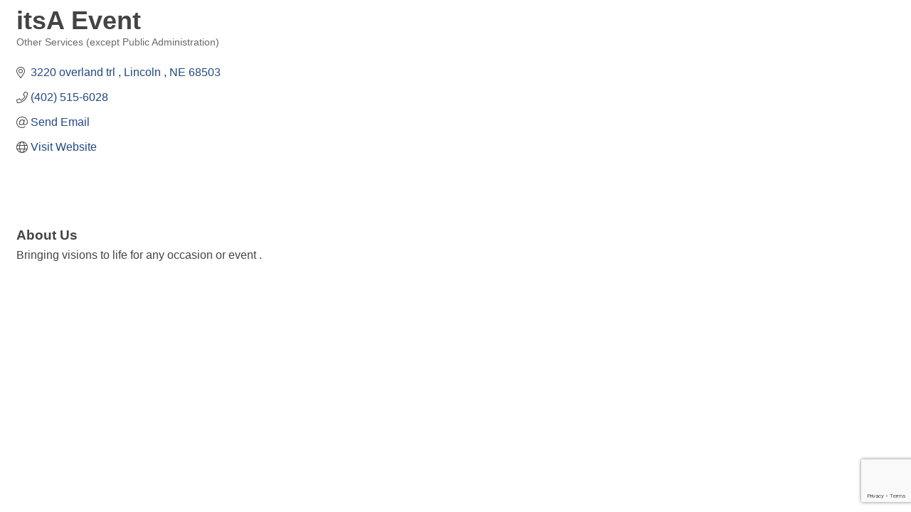

--- FILE ---
content_type: text/html; charset=utf-8
request_url: https://www.google.com/recaptcha/enterprise/anchor?ar=1&k=6LfI_T8rAAAAAMkWHrLP_GfSf3tLy9tKa839wcWa&co=aHR0cHM6Ly9tZW1iZXJzLmdud2JjLm9yZzo0NDM.&hl=en&v=N67nZn4AqZkNcbeMu4prBgzg&size=invisible&anchor-ms=20000&execute-ms=30000&cb=rwrizxwi0ict
body_size: 48668
content:
<!DOCTYPE HTML><html dir="ltr" lang="en"><head><meta http-equiv="Content-Type" content="text/html; charset=UTF-8">
<meta http-equiv="X-UA-Compatible" content="IE=edge">
<title>reCAPTCHA</title>
<style type="text/css">
/* cyrillic-ext */
@font-face {
  font-family: 'Roboto';
  font-style: normal;
  font-weight: 400;
  font-stretch: 100%;
  src: url(//fonts.gstatic.com/s/roboto/v48/KFO7CnqEu92Fr1ME7kSn66aGLdTylUAMa3GUBHMdazTgWw.woff2) format('woff2');
  unicode-range: U+0460-052F, U+1C80-1C8A, U+20B4, U+2DE0-2DFF, U+A640-A69F, U+FE2E-FE2F;
}
/* cyrillic */
@font-face {
  font-family: 'Roboto';
  font-style: normal;
  font-weight: 400;
  font-stretch: 100%;
  src: url(//fonts.gstatic.com/s/roboto/v48/KFO7CnqEu92Fr1ME7kSn66aGLdTylUAMa3iUBHMdazTgWw.woff2) format('woff2');
  unicode-range: U+0301, U+0400-045F, U+0490-0491, U+04B0-04B1, U+2116;
}
/* greek-ext */
@font-face {
  font-family: 'Roboto';
  font-style: normal;
  font-weight: 400;
  font-stretch: 100%;
  src: url(//fonts.gstatic.com/s/roboto/v48/KFO7CnqEu92Fr1ME7kSn66aGLdTylUAMa3CUBHMdazTgWw.woff2) format('woff2');
  unicode-range: U+1F00-1FFF;
}
/* greek */
@font-face {
  font-family: 'Roboto';
  font-style: normal;
  font-weight: 400;
  font-stretch: 100%;
  src: url(//fonts.gstatic.com/s/roboto/v48/KFO7CnqEu92Fr1ME7kSn66aGLdTylUAMa3-UBHMdazTgWw.woff2) format('woff2');
  unicode-range: U+0370-0377, U+037A-037F, U+0384-038A, U+038C, U+038E-03A1, U+03A3-03FF;
}
/* math */
@font-face {
  font-family: 'Roboto';
  font-style: normal;
  font-weight: 400;
  font-stretch: 100%;
  src: url(//fonts.gstatic.com/s/roboto/v48/KFO7CnqEu92Fr1ME7kSn66aGLdTylUAMawCUBHMdazTgWw.woff2) format('woff2');
  unicode-range: U+0302-0303, U+0305, U+0307-0308, U+0310, U+0312, U+0315, U+031A, U+0326-0327, U+032C, U+032F-0330, U+0332-0333, U+0338, U+033A, U+0346, U+034D, U+0391-03A1, U+03A3-03A9, U+03B1-03C9, U+03D1, U+03D5-03D6, U+03F0-03F1, U+03F4-03F5, U+2016-2017, U+2034-2038, U+203C, U+2040, U+2043, U+2047, U+2050, U+2057, U+205F, U+2070-2071, U+2074-208E, U+2090-209C, U+20D0-20DC, U+20E1, U+20E5-20EF, U+2100-2112, U+2114-2115, U+2117-2121, U+2123-214F, U+2190, U+2192, U+2194-21AE, U+21B0-21E5, U+21F1-21F2, U+21F4-2211, U+2213-2214, U+2216-22FF, U+2308-230B, U+2310, U+2319, U+231C-2321, U+2336-237A, U+237C, U+2395, U+239B-23B7, U+23D0, U+23DC-23E1, U+2474-2475, U+25AF, U+25B3, U+25B7, U+25BD, U+25C1, U+25CA, U+25CC, U+25FB, U+266D-266F, U+27C0-27FF, U+2900-2AFF, U+2B0E-2B11, U+2B30-2B4C, U+2BFE, U+3030, U+FF5B, U+FF5D, U+1D400-1D7FF, U+1EE00-1EEFF;
}
/* symbols */
@font-face {
  font-family: 'Roboto';
  font-style: normal;
  font-weight: 400;
  font-stretch: 100%;
  src: url(//fonts.gstatic.com/s/roboto/v48/KFO7CnqEu92Fr1ME7kSn66aGLdTylUAMaxKUBHMdazTgWw.woff2) format('woff2');
  unicode-range: U+0001-000C, U+000E-001F, U+007F-009F, U+20DD-20E0, U+20E2-20E4, U+2150-218F, U+2190, U+2192, U+2194-2199, U+21AF, U+21E6-21F0, U+21F3, U+2218-2219, U+2299, U+22C4-22C6, U+2300-243F, U+2440-244A, U+2460-24FF, U+25A0-27BF, U+2800-28FF, U+2921-2922, U+2981, U+29BF, U+29EB, U+2B00-2BFF, U+4DC0-4DFF, U+FFF9-FFFB, U+10140-1018E, U+10190-1019C, U+101A0, U+101D0-101FD, U+102E0-102FB, U+10E60-10E7E, U+1D2C0-1D2D3, U+1D2E0-1D37F, U+1F000-1F0FF, U+1F100-1F1AD, U+1F1E6-1F1FF, U+1F30D-1F30F, U+1F315, U+1F31C, U+1F31E, U+1F320-1F32C, U+1F336, U+1F378, U+1F37D, U+1F382, U+1F393-1F39F, U+1F3A7-1F3A8, U+1F3AC-1F3AF, U+1F3C2, U+1F3C4-1F3C6, U+1F3CA-1F3CE, U+1F3D4-1F3E0, U+1F3ED, U+1F3F1-1F3F3, U+1F3F5-1F3F7, U+1F408, U+1F415, U+1F41F, U+1F426, U+1F43F, U+1F441-1F442, U+1F444, U+1F446-1F449, U+1F44C-1F44E, U+1F453, U+1F46A, U+1F47D, U+1F4A3, U+1F4B0, U+1F4B3, U+1F4B9, U+1F4BB, U+1F4BF, U+1F4C8-1F4CB, U+1F4D6, U+1F4DA, U+1F4DF, U+1F4E3-1F4E6, U+1F4EA-1F4ED, U+1F4F7, U+1F4F9-1F4FB, U+1F4FD-1F4FE, U+1F503, U+1F507-1F50B, U+1F50D, U+1F512-1F513, U+1F53E-1F54A, U+1F54F-1F5FA, U+1F610, U+1F650-1F67F, U+1F687, U+1F68D, U+1F691, U+1F694, U+1F698, U+1F6AD, U+1F6B2, U+1F6B9-1F6BA, U+1F6BC, U+1F6C6-1F6CF, U+1F6D3-1F6D7, U+1F6E0-1F6EA, U+1F6F0-1F6F3, U+1F6F7-1F6FC, U+1F700-1F7FF, U+1F800-1F80B, U+1F810-1F847, U+1F850-1F859, U+1F860-1F887, U+1F890-1F8AD, U+1F8B0-1F8BB, U+1F8C0-1F8C1, U+1F900-1F90B, U+1F93B, U+1F946, U+1F984, U+1F996, U+1F9E9, U+1FA00-1FA6F, U+1FA70-1FA7C, U+1FA80-1FA89, U+1FA8F-1FAC6, U+1FACE-1FADC, U+1FADF-1FAE9, U+1FAF0-1FAF8, U+1FB00-1FBFF;
}
/* vietnamese */
@font-face {
  font-family: 'Roboto';
  font-style: normal;
  font-weight: 400;
  font-stretch: 100%;
  src: url(//fonts.gstatic.com/s/roboto/v48/KFO7CnqEu92Fr1ME7kSn66aGLdTylUAMa3OUBHMdazTgWw.woff2) format('woff2');
  unicode-range: U+0102-0103, U+0110-0111, U+0128-0129, U+0168-0169, U+01A0-01A1, U+01AF-01B0, U+0300-0301, U+0303-0304, U+0308-0309, U+0323, U+0329, U+1EA0-1EF9, U+20AB;
}
/* latin-ext */
@font-face {
  font-family: 'Roboto';
  font-style: normal;
  font-weight: 400;
  font-stretch: 100%;
  src: url(//fonts.gstatic.com/s/roboto/v48/KFO7CnqEu92Fr1ME7kSn66aGLdTylUAMa3KUBHMdazTgWw.woff2) format('woff2');
  unicode-range: U+0100-02BA, U+02BD-02C5, U+02C7-02CC, U+02CE-02D7, U+02DD-02FF, U+0304, U+0308, U+0329, U+1D00-1DBF, U+1E00-1E9F, U+1EF2-1EFF, U+2020, U+20A0-20AB, U+20AD-20C0, U+2113, U+2C60-2C7F, U+A720-A7FF;
}
/* latin */
@font-face {
  font-family: 'Roboto';
  font-style: normal;
  font-weight: 400;
  font-stretch: 100%;
  src: url(//fonts.gstatic.com/s/roboto/v48/KFO7CnqEu92Fr1ME7kSn66aGLdTylUAMa3yUBHMdazQ.woff2) format('woff2');
  unicode-range: U+0000-00FF, U+0131, U+0152-0153, U+02BB-02BC, U+02C6, U+02DA, U+02DC, U+0304, U+0308, U+0329, U+2000-206F, U+20AC, U+2122, U+2191, U+2193, U+2212, U+2215, U+FEFF, U+FFFD;
}
/* cyrillic-ext */
@font-face {
  font-family: 'Roboto';
  font-style: normal;
  font-weight: 500;
  font-stretch: 100%;
  src: url(//fonts.gstatic.com/s/roboto/v48/KFO7CnqEu92Fr1ME7kSn66aGLdTylUAMa3GUBHMdazTgWw.woff2) format('woff2');
  unicode-range: U+0460-052F, U+1C80-1C8A, U+20B4, U+2DE0-2DFF, U+A640-A69F, U+FE2E-FE2F;
}
/* cyrillic */
@font-face {
  font-family: 'Roboto';
  font-style: normal;
  font-weight: 500;
  font-stretch: 100%;
  src: url(//fonts.gstatic.com/s/roboto/v48/KFO7CnqEu92Fr1ME7kSn66aGLdTylUAMa3iUBHMdazTgWw.woff2) format('woff2');
  unicode-range: U+0301, U+0400-045F, U+0490-0491, U+04B0-04B1, U+2116;
}
/* greek-ext */
@font-face {
  font-family: 'Roboto';
  font-style: normal;
  font-weight: 500;
  font-stretch: 100%;
  src: url(//fonts.gstatic.com/s/roboto/v48/KFO7CnqEu92Fr1ME7kSn66aGLdTylUAMa3CUBHMdazTgWw.woff2) format('woff2');
  unicode-range: U+1F00-1FFF;
}
/* greek */
@font-face {
  font-family: 'Roboto';
  font-style: normal;
  font-weight: 500;
  font-stretch: 100%;
  src: url(//fonts.gstatic.com/s/roboto/v48/KFO7CnqEu92Fr1ME7kSn66aGLdTylUAMa3-UBHMdazTgWw.woff2) format('woff2');
  unicode-range: U+0370-0377, U+037A-037F, U+0384-038A, U+038C, U+038E-03A1, U+03A3-03FF;
}
/* math */
@font-face {
  font-family: 'Roboto';
  font-style: normal;
  font-weight: 500;
  font-stretch: 100%;
  src: url(//fonts.gstatic.com/s/roboto/v48/KFO7CnqEu92Fr1ME7kSn66aGLdTylUAMawCUBHMdazTgWw.woff2) format('woff2');
  unicode-range: U+0302-0303, U+0305, U+0307-0308, U+0310, U+0312, U+0315, U+031A, U+0326-0327, U+032C, U+032F-0330, U+0332-0333, U+0338, U+033A, U+0346, U+034D, U+0391-03A1, U+03A3-03A9, U+03B1-03C9, U+03D1, U+03D5-03D6, U+03F0-03F1, U+03F4-03F5, U+2016-2017, U+2034-2038, U+203C, U+2040, U+2043, U+2047, U+2050, U+2057, U+205F, U+2070-2071, U+2074-208E, U+2090-209C, U+20D0-20DC, U+20E1, U+20E5-20EF, U+2100-2112, U+2114-2115, U+2117-2121, U+2123-214F, U+2190, U+2192, U+2194-21AE, U+21B0-21E5, U+21F1-21F2, U+21F4-2211, U+2213-2214, U+2216-22FF, U+2308-230B, U+2310, U+2319, U+231C-2321, U+2336-237A, U+237C, U+2395, U+239B-23B7, U+23D0, U+23DC-23E1, U+2474-2475, U+25AF, U+25B3, U+25B7, U+25BD, U+25C1, U+25CA, U+25CC, U+25FB, U+266D-266F, U+27C0-27FF, U+2900-2AFF, U+2B0E-2B11, U+2B30-2B4C, U+2BFE, U+3030, U+FF5B, U+FF5D, U+1D400-1D7FF, U+1EE00-1EEFF;
}
/* symbols */
@font-face {
  font-family: 'Roboto';
  font-style: normal;
  font-weight: 500;
  font-stretch: 100%;
  src: url(//fonts.gstatic.com/s/roboto/v48/KFO7CnqEu92Fr1ME7kSn66aGLdTylUAMaxKUBHMdazTgWw.woff2) format('woff2');
  unicode-range: U+0001-000C, U+000E-001F, U+007F-009F, U+20DD-20E0, U+20E2-20E4, U+2150-218F, U+2190, U+2192, U+2194-2199, U+21AF, U+21E6-21F0, U+21F3, U+2218-2219, U+2299, U+22C4-22C6, U+2300-243F, U+2440-244A, U+2460-24FF, U+25A0-27BF, U+2800-28FF, U+2921-2922, U+2981, U+29BF, U+29EB, U+2B00-2BFF, U+4DC0-4DFF, U+FFF9-FFFB, U+10140-1018E, U+10190-1019C, U+101A0, U+101D0-101FD, U+102E0-102FB, U+10E60-10E7E, U+1D2C0-1D2D3, U+1D2E0-1D37F, U+1F000-1F0FF, U+1F100-1F1AD, U+1F1E6-1F1FF, U+1F30D-1F30F, U+1F315, U+1F31C, U+1F31E, U+1F320-1F32C, U+1F336, U+1F378, U+1F37D, U+1F382, U+1F393-1F39F, U+1F3A7-1F3A8, U+1F3AC-1F3AF, U+1F3C2, U+1F3C4-1F3C6, U+1F3CA-1F3CE, U+1F3D4-1F3E0, U+1F3ED, U+1F3F1-1F3F3, U+1F3F5-1F3F7, U+1F408, U+1F415, U+1F41F, U+1F426, U+1F43F, U+1F441-1F442, U+1F444, U+1F446-1F449, U+1F44C-1F44E, U+1F453, U+1F46A, U+1F47D, U+1F4A3, U+1F4B0, U+1F4B3, U+1F4B9, U+1F4BB, U+1F4BF, U+1F4C8-1F4CB, U+1F4D6, U+1F4DA, U+1F4DF, U+1F4E3-1F4E6, U+1F4EA-1F4ED, U+1F4F7, U+1F4F9-1F4FB, U+1F4FD-1F4FE, U+1F503, U+1F507-1F50B, U+1F50D, U+1F512-1F513, U+1F53E-1F54A, U+1F54F-1F5FA, U+1F610, U+1F650-1F67F, U+1F687, U+1F68D, U+1F691, U+1F694, U+1F698, U+1F6AD, U+1F6B2, U+1F6B9-1F6BA, U+1F6BC, U+1F6C6-1F6CF, U+1F6D3-1F6D7, U+1F6E0-1F6EA, U+1F6F0-1F6F3, U+1F6F7-1F6FC, U+1F700-1F7FF, U+1F800-1F80B, U+1F810-1F847, U+1F850-1F859, U+1F860-1F887, U+1F890-1F8AD, U+1F8B0-1F8BB, U+1F8C0-1F8C1, U+1F900-1F90B, U+1F93B, U+1F946, U+1F984, U+1F996, U+1F9E9, U+1FA00-1FA6F, U+1FA70-1FA7C, U+1FA80-1FA89, U+1FA8F-1FAC6, U+1FACE-1FADC, U+1FADF-1FAE9, U+1FAF0-1FAF8, U+1FB00-1FBFF;
}
/* vietnamese */
@font-face {
  font-family: 'Roboto';
  font-style: normal;
  font-weight: 500;
  font-stretch: 100%;
  src: url(//fonts.gstatic.com/s/roboto/v48/KFO7CnqEu92Fr1ME7kSn66aGLdTylUAMa3OUBHMdazTgWw.woff2) format('woff2');
  unicode-range: U+0102-0103, U+0110-0111, U+0128-0129, U+0168-0169, U+01A0-01A1, U+01AF-01B0, U+0300-0301, U+0303-0304, U+0308-0309, U+0323, U+0329, U+1EA0-1EF9, U+20AB;
}
/* latin-ext */
@font-face {
  font-family: 'Roboto';
  font-style: normal;
  font-weight: 500;
  font-stretch: 100%;
  src: url(//fonts.gstatic.com/s/roboto/v48/KFO7CnqEu92Fr1ME7kSn66aGLdTylUAMa3KUBHMdazTgWw.woff2) format('woff2');
  unicode-range: U+0100-02BA, U+02BD-02C5, U+02C7-02CC, U+02CE-02D7, U+02DD-02FF, U+0304, U+0308, U+0329, U+1D00-1DBF, U+1E00-1E9F, U+1EF2-1EFF, U+2020, U+20A0-20AB, U+20AD-20C0, U+2113, U+2C60-2C7F, U+A720-A7FF;
}
/* latin */
@font-face {
  font-family: 'Roboto';
  font-style: normal;
  font-weight: 500;
  font-stretch: 100%;
  src: url(//fonts.gstatic.com/s/roboto/v48/KFO7CnqEu92Fr1ME7kSn66aGLdTylUAMa3yUBHMdazQ.woff2) format('woff2');
  unicode-range: U+0000-00FF, U+0131, U+0152-0153, U+02BB-02BC, U+02C6, U+02DA, U+02DC, U+0304, U+0308, U+0329, U+2000-206F, U+20AC, U+2122, U+2191, U+2193, U+2212, U+2215, U+FEFF, U+FFFD;
}
/* cyrillic-ext */
@font-face {
  font-family: 'Roboto';
  font-style: normal;
  font-weight: 900;
  font-stretch: 100%;
  src: url(//fonts.gstatic.com/s/roboto/v48/KFO7CnqEu92Fr1ME7kSn66aGLdTylUAMa3GUBHMdazTgWw.woff2) format('woff2');
  unicode-range: U+0460-052F, U+1C80-1C8A, U+20B4, U+2DE0-2DFF, U+A640-A69F, U+FE2E-FE2F;
}
/* cyrillic */
@font-face {
  font-family: 'Roboto';
  font-style: normal;
  font-weight: 900;
  font-stretch: 100%;
  src: url(//fonts.gstatic.com/s/roboto/v48/KFO7CnqEu92Fr1ME7kSn66aGLdTylUAMa3iUBHMdazTgWw.woff2) format('woff2');
  unicode-range: U+0301, U+0400-045F, U+0490-0491, U+04B0-04B1, U+2116;
}
/* greek-ext */
@font-face {
  font-family: 'Roboto';
  font-style: normal;
  font-weight: 900;
  font-stretch: 100%;
  src: url(//fonts.gstatic.com/s/roboto/v48/KFO7CnqEu92Fr1ME7kSn66aGLdTylUAMa3CUBHMdazTgWw.woff2) format('woff2');
  unicode-range: U+1F00-1FFF;
}
/* greek */
@font-face {
  font-family: 'Roboto';
  font-style: normal;
  font-weight: 900;
  font-stretch: 100%;
  src: url(//fonts.gstatic.com/s/roboto/v48/KFO7CnqEu92Fr1ME7kSn66aGLdTylUAMa3-UBHMdazTgWw.woff2) format('woff2');
  unicode-range: U+0370-0377, U+037A-037F, U+0384-038A, U+038C, U+038E-03A1, U+03A3-03FF;
}
/* math */
@font-face {
  font-family: 'Roboto';
  font-style: normal;
  font-weight: 900;
  font-stretch: 100%;
  src: url(//fonts.gstatic.com/s/roboto/v48/KFO7CnqEu92Fr1ME7kSn66aGLdTylUAMawCUBHMdazTgWw.woff2) format('woff2');
  unicode-range: U+0302-0303, U+0305, U+0307-0308, U+0310, U+0312, U+0315, U+031A, U+0326-0327, U+032C, U+032F-0330, U+0332-0333, U+0338, U+033A, U+0346, U+034D, U+0391-03A1, U+03A3-03A9, U+03B1-03C9, U+03D1, U+03D5-03D6, U+03F0-03F1, U+03F4-03F5, U+2016-2017, U+2034-2038, U+203C, U+2040, U+2043, U+2047, U+2050, U+2057, U+205F, U+2070-2071, U+2074-208E, U+2090-209C, U+20D0-20DC, U+20E1, U+20E5-20EF, U+2100-2112, U+2114-2115, U+2117-2121, U+2123-214F, U+2190, U+2192, U+2194-21AE, U+21B0-21E5, U+21F1-21F2, U+21F4-2211, U+2213-2214, U+2216-22FF, U+2308-230B, U+2310, U+2319, U+231C-2321, U+2336-237A, U+237C, U+2395, U+239B-23B7, U+23D0, U+23DC-23E1, U+2474-2475, U+25AF, U+25B3, U+25B7, U+25BD, U+25C1, U+25CA, U+25CC, U+25FB, U+266D-266F, U+27C0-27FF, U+2900-2AFF, U+2B0E-2B11, U+2B30-2B4C, U+2BFE, U+3030, U+FF5B, U+FF5D, U+1D400-1D7FF, U+1EE00-1EEFF;
}
/* symbols */
@font-face {
  font-family: 'Roboto';
  font-style: normal;
  font-weight: 900;
  font-stretch: 100%;
  src: url(//fonts.gstatic.com/s/roboto/v48/KFO7CnqEu92Fr1ME7kSn66aGLdTylUAMaxKUBHMdazTgWw.woff2) format('woff2');
  unicode-range: U+0001-000C, U+000E-001F, U+007F-009F, U+20DD-20E0, U+20E2-20E4, U+2150-218F, U+2190, U+2192, U+2194-2199, U+21AF, U+21E6-21F0, U+21F3, U+2218-2219, U+2299, U+22C4-22C6, U+2300-243F, U+2440-244A, U+2460-24FF, U+25A0-27BF, U+2800-28FF, U+2921-2922, U+2981, U+29BF, U+29EB, U+2B00-2BFF, U+4DC0-4DFF, U+FFF9-FFFB, U+10140-1018E, U+10190-1019C, U+101A0, U+101D0-101FD, U+102E0-102FB, U+10E60-10E7E, U+1D2C0-1D2D3, U+1D2E0-1D37F, U+1F000-1F0FF, U+1F100-1F1AD, U+1F1E6-1F1FF, U+1F30D-1F30F, U+1F315, U+1F31C, U+1F31E, U+1F320-1F32C, U+1F336, U+1F378, U+1F37D, U+1F382, U+1F393-1F39F, U+1F3A7-1F3A8, U+1F3AC-1F3AF, U+1F3C2, U+1F3C4-1F3C6, U+1F3CA-1F3CE, U+1F3D4-1F3E0, U+1F3ED, U+1F3F1-1F3F3, U+1F3F5-1F3F7, U+1F408, U+1F415, U+1F41F, U+1F426, U+1F43F, U+1F441-1F442, U+1F444, U+1F446-1F449, U+1F44C-1F44E, U+1F453, U+1F46A, U+1F47D, U+1F4A3, U+1F4B0, U+1F4B3, U+1F4B9, U+1F4BB, U+1F4BF, U+1F4C8-1F4CB, U+1F4D6, U+1F4DA, U+1F4DF, U+1F4E3-1F4E6, U+1F4EA-1F4ED, U+1F4F7, U+1F4F9-1F4FB, U+1F4FD-1F4FE, U+1F503, U+1F507-1F50B, U+1F50D, U+1F512-1F513, U+1F53E-1F54A, U+1F54F-1F5FA, U+1F610, U+1F650-1F67F, U+1F687, U+1F68D, U+1F691, U+1F694, U+1F698, U+1F6AD, U+1F6B2, U+1F6B9-1F6BA, U+1F6BC, U+1F6C6-1F6CF, U+1F6D3-1F6D7, U+1F6E0-1F6EA, U+1F6F0-1F6F3, U+1F6F7-1F6FC, U+1F700-1F7FF, U+1F800-1F80B, U+1F810-1F847, U+1F850-1F859, U+1F860-1F887, U+1F890-1F8AD, U+1F8B0-1F8BB, U+1F8C0-1F8C1, U+1F900-1F90B, U+1F93B, U+1F946, U+1F984, U+1F996, U+1F9E9, U+1FA00-1FA6F, U+1FA70-1FA7C, U+1FA80-1FA89, U+1FA8F-1FAC6, U+1FACE-1FADC, U+1FADF-1FAE9, U+1FAF0-1FAF8, U+1FB00-1FBFF;
}
/* vietnamese */
@font-face {
  font-family: 'Roboto';
  font-style: normal;
  font-weight: 900;
  font-stretch: 100%;
  src: url(//fonts.gstatic.com/s/roboto/v48/KFO7CnqEu92Fr1ME7kSn66aGLdTylUAMa3OUBHMdazTgWw.woff2) format('woff2');
  unicode-range: U+0102-0103, U+0110-0111, U+0128-0129, U+0168-0169, U+01A0-01A1, U+01AF-01B0, U+0300-0301, U+0303-0304, U+0308-0309, U+0323, U+0329, U+1EA0-1EF9, U+20AB;
}
/* latin-ext */
@font-face {
  font-family: 'Roboto';
  font-style: normal;
  font-weight: 900;
  font-stretch: 100%;
  src: url(//fonts.gstatic.com/s/roboto/v48/KFO7CnqEu92Fr1ME7kSn66aGLdTylUAMa3KUBHMdazTgWw.woff2) format('woff2');
  unicode-range: U+0100-02BA, U+02BD-02C5, U+02C7-02CC, U+02CE-02D7, U+02DD-02FF, U+0304, U+0308, U+0329, U+1D00-1DBF, U+1E00-1E9F, U+1EF2-1EFF, U+2020, U+20A0-20AB, U+20AD-20C0, U+2113, U+2C60-2C7F, U+A720-A7FF;
}
/* latin */
@font-face {
  font-family: 'Roboto';
  font-style: normal;
  font-weight: 900;
  font-stretch: 100%;
  src: url(//fonts.gstatic.com/s/roboto/v48/KFO7CnqEu92Fr1ME7kSn66aGLdTylUAMa3yUBHMdazQ.woff2) format('woff2');
  unicode-range: U+0000-00FF, U+0131, U+0152-0153, U+02BB-02BC, U+02C6, U+02DA, U+02DC, U+0304, U+0308, U+0329, U+2000-206F, U+20AC, U+2122, U+2191, U+2193, U+2212, U+2215, U+FEFF, U+FFFD;
}

</style>
<link rel="stylesheet" type="text/css" href="https://www.gstatic.com/recaptcha/releases/N67nZn4AqZkNcbeMu4prBgzg/styles__ltr.css">
<script nonce="s9k6fcnCDPcioY8SFoSMSg" type="text/javascript">window['__recaptcha_api'] = 'https://www.google.com/recaptcha/enterprise/';</script>
<script type="text/javascript" src="https://www.gstatic.com/recaptcha/releases/N67nZn4AqZkNcbeMu4prBgzg/recaptcha__en.js" nonce="s9k6fcnCDPcioY8SFoSMSg">
      
    </script></head>
<body><div id="rc-anchor-alert" class="rc-anchor-alert"></div>
<input type="hidden" id="recaptcha-token" value="[base64]">
<script type="text/javascript" nonce="s9k6fcnCDPcioY8SFoSMSg">
      recaptcha.anchor.Main.init("[\x22ainput\x22,[\x22bgdata\x22,\x22\x22,\[base64]/[base64]/[base64]/[base64]/[base64]/UltsKytdPUU6KEU8MjA0OD9SW2wrK109RT4+NnwxOTI6KChFJjY0NTEyKT09NTUyOTYmJk0rMTxjLmxlbmd0aCYmKGMuY2hhckNvZGVBdChNKzEpJjY0NTEyKT09NTYzMjA/[base64]/[base64]/[base64]/[base64]/[base64]/[base64]/[base64]\x22,\[base64]\\u003d\x22,\x22wrbCpht2w4jCihnCnBlIw7TDliEHCsOYw6zCkTrDkhh4wqYvw5vCnsKKw5ZNE2N8GsK3HMKpDsOowqNWw6nCkMKvw5E/Jh8TMcKBGgY3EmA8wrzDhSjCujFxcxADw4zCnzZUw5fCj3lgw47DgCnDksKdP8KwO0ALwqzCtcKHwqDDgMOew4jDvsOiwpDDpMKfwpTDs3LDlmM/w6RywprDhUfDvMK8MFc3QTEBw6QBAHZ9woM8CsO1NkFGSyLCocK1w77DsMK9wqV2w6ZawpJlcHrDsWbCvsKkQiJvwo5DQcOITcKSwrI3VcKPwpQgw6JsH0kCw689w58BQsOGIWvCoy3CggBFw7zDh8Knwo3CnMKpw6zDuBnCu1jDs8KdbsK2w7/ChsKCOcKuw7LCmStrwrUZOcK1w48AwrpXwpTCpMKBMMK0wrJSwq4bSCfDrsOpwpbDqjYewp7Dp8KrDsOYwrI9wpnDlE3Do8K0w5LCmcKxMRLDgibDiMO3w5QqwrbDssKuwopQw5E7NmHDqE/[base64]/[base64]/woDDncO4wrjCoMKULwjDilzDrsOTNsOIw7hsemE6YT/DpVpxwpXDlWpwf8OXwozCicOgUDsRwp8cwp/DtR/[base64]/w6JsX8KOIwDCiMOUB8KtwoPDo8OQwqgCbX/CkG3Diislwrwdw6LChcKYX13Ds8OWG1XDkMOkRMK4VxnCqhlrw7RLwq7CrAMECcOYPQkwwpUhUMKcwp3Ds0PCjkzDlwrCmsOCwrDDp8KBVcO5W18Mw6F2ZkJVTMOjbnHCisKbBsKXw54BFx/DrGYOaWXDssKzw4AhTMK+ZQhnw4QCwqEgwpZ1w7LCtX7Ck8K/JxwVQcOyfMOaXcKcSWZZwrjDr14Aw6AGAjzCp8ORwo0PbX1Zw6EKwqjCoMKKfMKvLCEITUvCh8OERcOeVMOvW1sgK2jDhcK1c8Ofw5jCgQ3CilZRVV/DnBlKQFw+w6vDo2fDtSPDhnPCv8OIwqnDu8ORHsObDcOYwo86UW5POMKuw6TCl8KCeMOjAXlSE8O7w6tsw6PDqkduwrnDrsOYw6pxwr4uw6/Chh7DtHTDp27ChsKXcMKlVzllwonDs1bDkhQRUxTCnA7Cg8OawozDlcKMX25qwqjDlsK0fBXDisOtw7Vjw6d6TcKRGcKDDsKAwrN8ecOmw7wrw5fDqURTFjxxKcOcw658HMO/[base64]/Dlm0PIi9/[base64]/CpsOmLFtxUR/Cg8KbwrExJ3EFXA3DqcOUwr3Dm8O0wobCjFPCocOUw63CtEgmw5vDtMOMwqDCgsKhe1bDgMKfwqBvw5g9wp/[base64]/CiyPDnMOPw7bCrBIzV0vCjW/[base64]/CgsOXCWHDtRAdw4PCrsOmw5xHw7x4w6hlMMKIwr5tw5PDoV/[base64]/wpTDmMOSwqbCosKCw5fDiAZEwp7DsydvGn3Cv8Ouw6hjGQclUG/Ciy3Dp2R/w5cnwojClSwLwqLCgQvDmUDCjsK9QgfDjWbDhDYedA3Ds8KxREoWw4bDvUvDjxbDiFBPw7/DrMObw77ChRkkwrYlacKVC8OXw5/Dm8K0d8KiFMO6woXDisKXE8OIGcONC8Oiwo3CvcKvw6Ahw5DDigcgwr08wpwWwrkVw4vChEvDr1vDlcKXwoTCuH5IwrfDrsOVZnVlwozCpDnCkRjCgFbDkE0XwpQxw7UGw5AwHD9KQVh+LcO8CcKAwowEw47DsHAybGY4w7vCvMKlPMOgWFYnwp/DssKBw63DvcOzwp8aw5/[base64]/[base64]/KVBgV8OjfMKDwqrDpsKTAMObWil3Lg4+wo7CqUjCrcOkwp/CtcOSS8KHUw/DhEJSw6HCvcOBwprCncOzBynDgUE/[base64]/Ci1YoAsO8wpTDlMOYHsODw5PCtUTDpUgUU8KvaiB0W8KXcsK7wos8w5Awwr3CucKkw7/CuWUyw5rCvGRhTcK4wpk4DcO/AkMuWMO+w5/DlsK0w43CklTCpcKdwq3DknXDo3TDjhHDjsK6PhXDojLCkz/DrxN6wpZHwqltwobDuhY1woLCtVd/w7vDvRTCp2/CuCTDocKGw4puwrvDtcKNMzrCmFjDpyN/CnrDhsOfwpPCv8O8AMKcw7Y9wrjDujA0w4bDpHlTQcOVwprDm8KXBsKlw4EpwrzDq8K8dcKfwpDDvznDgsOSYiVMUVZWw6bChEbCv8Ovwp1ew7vCpsKZwofCuMKww7ILKnktw4k4wq9fHh4sWsOxNWzCuUoKUMOCwo4vw4ZtwpbCgRjCuMKWLn/DvMOQwqZ6w7Z3MMKywq/[base64]/w5sMUMKrU07Cl8Kww7DDtQbDmcOiZsKSwotbeEY1CwgrLjB6w6XCi8K+ZwlNw7/DoG0GwoZNFcKNw6jDmsOdw6nDqVZBWWAcKRRJT3l2w4HDkiYSFMKLw4Yuw6fDpAgiCcOUDcKNTsKawqzCiMO8WWNRfQfDnG8SFMOLQVPDliUVwpjDpMODRsKaw63DrC/ClMKHwrNAwoJjS8KQw5TCg8ODw6Jww4DDvsObwoHDtxLCnRrCqDfCpMKQw5bDlkTClsO0woTDmMKbF0E+w4hpw7pdTcOebgDDocKlYSbDrMONdGXCt0DCu8OsCsOhO1JWw4XDqXQ0w61dwo8GwpDDqyfDksKwScKSw5c5cjA/c8ONY8KFJXbCtlBpw6sGRFt3w5TClcKJe0LCglLCvcKCI03DpcObRD5QMsK0w5/[base64]/ClhHDrsKhw49pXsKAwrQuESwCwqIZLMKDA8OSw5ZMQcK6bmkJwo3Cp8ObwqFew5HCnMK/JHHCrHXCvGcKAMKxw6c0wqDCrlk6REYCOyAAwqYDKm1fL8K7EwkAHl3Cr8KrI8KiwpvDlMOAw6jCjgY+F8K+wpjDuTFbIsOyw7dDESTCnisnYmMVwqrDjsOlw5PCglXCrAseOsKcAQ8DwobDjQdtwpLCp0PCi21ew43CpnIbXCLDvzw1wqvCkXnDjMK/[base64]/[base64]/fMOtZXskw6bDqUjCkVg8UsKOP8KMaBPDimnDs8Oaw5PDnMK8w4sIGXDCljRTwpxsdhAICcKURGBvF3PDiAlgW2FZSDpFeE8YHznDqDgDAMOww6gLw6/CqsKtBMOXw5Imw4t5WlPClsOnwrlMRTXCuSxHwrnDrMKdJ8OUwpZTKMKswo7DssOOw7rDnBbCtsKtw6p9ZBnDqcKvSsK3WMK5bxhhAjF0XyrCusKXw4bCpjDDjsOwwr9xdcK+wppsMsKmDcOtM8KgO3zDjxzDlMKeLGXDv8KrPGg3V8KSLzBreMOqOQ/DvcK0w6E8w7jCpMKTwrkewpwiw57DpF7Dh1zCjsOZHMKkBEzCgMKWLxjChcK5LcKew7Mvw4A5bHIkwrwRFDXCg8O4w77Du0ZbwoJSccKeE8KNKMKCwrc9ERZRw6fDl8KQIcK2w6bDq8O/Q0gUS8OTw6XDo8K5w5rCtsKAC2bCp8OZwqzCrWDDnQfDuw4HfxXDm8OowqAmGMKdw5ZZNsO1aMOnw4EYZmXCqRTCtHLCkkHCj8OkBy/DuiAow5fDgALCosOxLW5Bw4rClsK5w70Bw4lUDzBXeBh9AMKdw6FOw5s9w5jDnB9iw5ctw5U4w5sLwpHDl8OiBcOjEy92JMKIw4VzCsOEwrbChMKKw4cBMsO6w4EvDER9DMO5QBrDtcK7wqpzwodBw7LDpsK0BsKIMAbDvsOdwo1/[base64]/Djj0qw6IBGFXCqXFsMsKfw4lDw6HCvsOmWsO4NQnDvmk6wpXCqMKBcFNewp7Ck3Q2wpfCt3LDk8ONw51TCcOSwpNeXcKxJ0zDvm5IwotCwqYNwoXCrGnCj8KrFwjDjjTCgyjDoAXCukxbwrowf1fCpmLCoQkEDMKKw6XDlMKFEh/[base64]/Dr8OJw6Y3w5LCusOsMi/[base64]/[base64]/wrgww5vDiHnDhnlefnLCjlUXw5vDpGPDoMOZbHjCuWRdwpQmNlrCvsKjw7FIw4LCuS8pGCM2woQuVcOuRCDCmcOmw6AxccKdG8Kxw7QBwrFOwopAw67CjsKcUCHDuAXCvsOuLsKhw68LwrXCo8OVw6/DvhvClUbDjzowM8Kkwqs7woIIw4pSZsOzUsOHwpfDqcOfZwjCml/ChcK6w7nDrGvDssKjwo5jw7ZZwoMcw5hVScOwAGDCjMOUOH9bNsOmw7B2egAcwp4lw7HDpFVBKMOjwoZ7woR0c8OlBsK5wovDmMOibV7CuSzCmVnDmMOnc8KlwrgTHA7CtQDDpsO7wrTCpsKDw4jDqWnCiMOqwqjDlcOlwoTCnsOKPMKLVWArOD3CgMOBw6/[base64]/Du0gzwrvDkAXCicOgPwdJdAjDvVzCpGoHB21mw4XCmMKVwrvDhcKHM8OYNDQ3w4Ejw5xUw63DlsKIw4VYKsO8dXA9HsOVw5cbw70JWwNYw5EVa8Ofw4NUwqLDoMKEw5QZwr7DqsOfSMOEBsKMZcKXwo7DrMOswp5gYRJcKEo/[base64]/[base64]/[base64]/NRN+wqzDrUTDhsO+fD3CpMOGcEEFw6XCk13Do0nDoHETw4B2wogiwrJAwr7CiFnCtHbDklMCw51nwrs5wpTDrsOIwp7CkcOCQ0/Ds8OgHy4kw6BNw4VUwrZUwq8pPGp9w63DscOSw4XCucODwphFVm1rwoJ3c07Dr8OwwrPChcK6wo4/w4oYPV5qGAlyPn9Ew4NMwozCjMKUwpLCuyLDqsOrwr7DnyE+w7JowpQtwo/DvBrCnMKMw6DCjcKzw4fCmSxmRsK0ScOGw4ZpQsOkwojCisKJEMOZZsKlwr7Cu1Uvw554w5/Do8KSLsOWGWPCm8O9wpsSw7XChcOQwoLDoyMxwq7Dp8O6w690wq7ChFhCwrZcOcOXwpzDscKTGTbDm8Oiw5BDQcOdJsOkwr/[base64]/ChcK0JMOOw5oowpXDiB7Di8Kgwrt8woHDpsOKL31QK8OcMMKawoE7woU5w6MSZ2bDthnDmcOsX1jCoMOlQ2ZLw7VeVcK3w7YKw7VlfkINw7bDnjbDmQXDuMOHOsO/H2rDuAxiHsKmw5jDkcOxwo7CmjFACCvDi0vDg8ONw7/DgHzCrRfDisKgTDbDiE7CjEPDmibDnh3DqcOZwoAwUMKTR23CmHN/LBfCpcK8wpI3wqpzOMOuwoRfwpLCscO0w6kzwpDDqMKHw6vCukzDhwkgwo7DhC3CvytCUnJBW1whwrdJbcO7wpt3w45lwrzDlhPDj193Bg5ww6nDkcOmGwV7wqHDs8Kbwp/CrcOuKhrCjcKxcF3CmBjDlHXDjsOAw5DDqx5NwrMzSz5XBsOHMmjDjnk4dELDucK/wqjDuMKHZBbDssObw7cqO8Krw5nDisOiwrfCl8K5LsOcwq5Vw7EIwrTCl8KowqXDn8KUwq/DtMK4wpvCgnVWDwTChMORSMKrF3hOwpdwwpHCrMKIw6DDqz7ChsKBwq3CiBxABVcJJHDCk1DDpsOyw4J4wpY9DcKVw4/Ct8OQw4Fmw5lUw5sGwopCwqd6JcOzBcK5I8OsScOYw7cOFsOwfMO+wo/Dq3HCucO5DEzCr8OCwp1Jwrl6G2tsTyXDqEhRw4fCicOcfQwJw43DgzbDng9JLcKNdmlOTwI0DsKsfWlkNcOaKMKBf0PDj8OKVH7DjsKUwo9TYxXChMKiwrLCgBHDqGfCp3VRw6HCpMKHLMOcacKHfl7CtsKLaMOTwq/CvjbCoC1mw6PCrcKew6vCnW3DmSvDs8OyMsKsMGJHF8KRw6fDucKwwooxw4rDj8OHfMOKw5Jww5lFXCDDk8O3w6s/[base64]/[base64]/wqvCqCVkwpYuX2YGbl/ClMKUw5/CsMKpw5EyHDbCpiRLwpxtJcKjVsKWw4PCvTENVBrCm3PDtGsyw7g9w7/CqRh2bmNYO8KWw7Fyw6VQwpc7wqrDkAXCuijCpsKWwq7Dtg18ScKQwp/CjyojcMOtw4/[base64]/CsTjCqFcqR2TDrGHDqsKeLMOuUhg+wpd6RWHCt3ZMwr8Gw7nDlcK+DFzCkx/CmsKdZsKIMcOxw5wMBMKLDcKoKn7CoAIGNsOywqDDjgkow4zCoMOxSMKxQcKZFHJdw7VPw611w7o0ICoOVk/CuXbCo8OqCh4Iw5PCtcOOw7TCmhAJwpAQwofDky/DnyQswoDCosODA8OkBcKrw7xAV8KywrU5w6TCtcKmQDE1W8OMDMKSw4PCknwVw7MRwpDCtmPDqAFlWMKHw6Anwp0CH0DDtMOMe2jDmkp8SMKCKn7DiGbCtUvChFZQOMKTM8Kgw7TDocKawp3DjsK1WsKrw4nCiU/Du2bDkyVXwpdLw65TwrZYIsOXw4/DscOpI8K4wr/CmATDkMKsNMOjwrjCo8O/[base64]/wpzChyvDicOJOsOCRTHDtsKjL8Kyw6J7b28GUV1WQcKQXXDCgcKUN8Odw7HCqcOhU8KLw6hXwo/Cg8KGwpQ9w5c3JMO+Kipjw5ZCTMOvw4VNwoMawoDDgcKbw4vCrwDChcO+RMK2L2p/LRlWHsOOXcOBw49aw47CvsK1wr7CpMOWw6/CmnBRAhQhOBJHYzBww5XCjsKhLcODU3rCl0LDjsOVwp/DtR3DscKfwoBzKDHCmxJzwqFRJsOew4tCwrQjEXzDtsKfKsOLwqdRTS4dwpnDs8OPQz7Cn8O6w6LDmEnDpsKjJUYWwrVRw5wccMORwp1bSwPCohlnw5dfRcO8JWvCvj3DtAHCqkFiLMKcNMOJW8OsIcKeQcOPw4srBXt1NxLCu8OoehbDu8KYw7/DkB3Ch8Kgw49vQg/Djk/Cu01cwqI4f8KJQ8Otwo9dUVMUQ8OzwrhYCMKpaDvDr3/[base64]/CscOLwo1Uw4NYdMOiT8KbYMO4wqvCmsOww4/DnxLDuDjDvsKrE8K8wrTCtMKUSMK8wqIiYyPClhHDmElawrPCnjMgwozCrsOjK8OQX8OnaD7Dq0jDlMOgUMO7wq5sw4jCh8K/wonCu04HR8OKFl/DnHLCs2/DmXHDtC56w7QFX8Ouw7DDvcKcw7l4ehTDpHF8NQPDk8OrfcKSJAxOw4pVTsOlcsOLwo/CnsOvAzTDjcKgwpHDsiljwqTCqsOAEsOaCsOMBRvCgsOYRcOmWzkow6QWwovCtcO6HsOBPcOIwprCjz7CmXNUw7/CmDrDhThowrLCnAkSw5pMWn8zw5oEw6t7K23DuAnCmsKNw6LDp2XCmcKCF8OjBlBJOsKLI8O8wr3DtzjCr8KJP8KQHxfCscKYwp3DhMKZDSPCjMOLXsK5w6RMw6zDmcOkwoHDscKdY2nCml3Co8O1wq45wqPDrcOzHBNWBnMXwp/Cm2B4LhbCplNTwq/DjMKfwqgCJcOLwpxAwrpXw4cRUynDk8KxwqBlKsKpwpUwUcK+wrNhwo3DlzFsNcOAwoHCrcOLw7h6wp/[base64]/Do3fDiDfDisKeWUbClFkKH8KJw758w5PCrWXDjsKvM0XDtV3CuMOPW8OsZ8OfwoPCkGkBw6U4wqEZCcKkwrZSwrDDu23DjcK0F2TCjwcxV8OpEnzDoBE/Gkt2RcK1w63CjcOow4VyBkbCm8K0Zz1Mw70yOHbDo37CocK/QcOiQsOBBsKSw47CiizDnVPCucKTwrptwot8NsKnw7vCmAHDrBXDsnfDmRLDujLCmhnDgg1/BnrDigECZTh2HcKNYh/DtcOWwp3DosKwwpJkw4o3w5fDk2/Dm1B9dcOUZR0uKTLDjMONVjjDiMOmwpvDmhxhOnPClsK/wp5mUcKFw4MlwpMaN8OcSBc6EsO1w7RoSn1hwr0QYsOswrIyw5d6FsO5RRTDi8Okw748w4nCnMOkJcKuw65qScKIDXfDgnrCsWrCrnRWw6QncgcBODLDqQUrNMKqwqNPw4bCmcKGwrvCgk8II8OKX8OjclBHIcO9w6g3wqrCjhJewq8/woNZwrrCkBhxBURrAcKvwpXDshzCl8K0wrzCpwvCgVPDhU8cwp7DgRxgwqDDkhkXbcOvM1czEMKXcMKLGADDu8KQNsOqwpnDjsK6GSZJwoJ6RjtVw4B5w4rCisOSw53DqjLDgsOpw69KY8OGQ2PCoMOGaj1Zwp/CnRzCisKfOcKPdEZzNRfDpcOcw43CnXDDpDzCiMKaw6scIMOjw6HCmDvCoHQOwptKUcKtw5/CtcO3w4zDu8O/Pz/[base64]/wpgvwqjCi8OIwp/[base64]/CqsO9wqrDjcKXwpp+OsK6wqUawqzDiANIQkAkEsKhwpbDtsORwrTCssOUKVM8ZEtrFcKGwplhw6tSw7bDlMOmwoXCjl9Yw7RTwrTDssOVw7PDk8KXCBMfwrAESzc/[base64]/DmcK9wqjClsK/S8Opw6JMQcKfw47Di8KtGTDDlHfDrncQwqnDjBTDp8KKLAxsBmvCjsOaZMKccgXCny/DucOowpcFw6HCj1bDp0Bfw4TDjEPCsBTDrsOMbMKRwqLCmHsYPnPDql8eJcOvMcOTcnsVWn7CokwTMW7CjCMCw7xbwqXCksOZScObwp/Cg8O5wrTCsmNxNcO2d1bCqScxw5XDmMKdbH8tXsKrwoAtw6AYAh7DgMKQW8O+T0zCoR/Dm8OAw58Uam8IDXFOw7ZNwqBPwp/DmsKOw5zClB/CkR5QSMKzw6MkMADCu8Oowo9/KSpLw6ABc8KhaCnCtQEpw67DuBbCn2Y7Y3ceFiDCtgoswo7DvsOfIB9dDsKfwqNIQ8K5w7HDjlU4FWRGUMOSMMKrwpfDmcOpwoUMw67Dpy3DqMKNwp4gw5Jtw6QyQG7DrF8tw4DCuFnDhMKXCcKXwoUiwrXCnMKcZcKlYMKLwqlZV27ClB11F8KUUcOWHsK8w6tUKW/CrsOHTcKzwoTDhMObwowNHAFuw5zDisKPPsOKwroIaVTDnFLCh8OVccObKkUUw43DicK1wrwVZcOCwoZpasOyw51He8KDwoN2CsKsaS9vwpZUw6vDgsK8w53Ch8OpZMOFw53DmXNcw7vCjW/[base64]/Dk25lacKDSMO2wo17QcO0BBYSMMOrO8Oqw4/DmSJFM0s9w7DDhsKnTwbCrMKSw43DkRrCpFnDtgTCrjcNwofCqsKkw5rDgywyLElRwp5YUMKSwpAgwpjDlRfDtivDjVFvVAnCpMKNw6rDpcOjfnLDm1rCt1XDvX7CrcK8HcO/DsOewqB0J8K6wpZwU8K7wosbS8OpwpF2O2smaz/[base64]/DrcKYwo1zwrRXKMKqGhLDniMwLcKrQCEFw6fCh8O9NMKxRXkHw75qUinCqcOeYwXChBVzwrfCusKrw64kw7vDrMKcUsOlRAHDqU/DicOhwqjCg2w+w5jCi8KVwojDjGglwqhXwqcSX8KmJ8KDwqPDp00Uw41uwq/DiXJ2wrbDn8KJBAzDi8O8fMOKQUlJOlXDjnZXwrTDn8OKbMO7wp7DksO6Dgorw51jwplLdsOVB8OzBigXeMO9amptw4cdIcOMw7rCv2pMWMKubMOmOMK6w41DwrUaworCm8O7w7rCrnYJfmrDrMKHw4kMwqYMCDrCjwbDr8KJVx/DocK1wrnCmMKUw4jCtQ49VkcNw6tqw6/[base64]/MXDDv0/DlMK3VcKMFBjCj8OpwpLDsEbCmMKPYDY0w5VKHinCsV9Cw6VmFMODwq09BsKmbifCtjljw7wPwrfDp1h2w51gDMOhfG/ClDHDrEhkLkBowpo1w4PCkWl8w5lFwroiBi3CtsO0QcOow5XCuBQ0ZgF3CijDn8OWw5DDp8KWw7VIQMOUa2NdwqjDjgNcw6nDqMO0D3fCp8KtwpAdfW3CqzYIw69zwrDDhVI8YsKqPGAwwqkbBsKAw7IOwr1oSsO+L8Oaw6hfLxfDoHvCncOWNMKaOMK+LsK9w7/DlMKywpMmw4zCrmUBw7/CkTDCtzMQwrM3fsOIJQ/[base64]/[base64]/wpXDm8KVJMK+wrYRZAbDnjMaw57DtE8CfsK9a8KleC3Cu8ODJsOdFsKrwrtCw4rCnU7CqcKBdcK2ZcOpwognL8Kiw4BHwpjDncOiXGliW8Khw5N/fMKydW7DhcOMwq5fScOcw5vCnjDDswchwrs5woFBWcK+I8KEZgPDvl5CbcO/wrLCjsKRwrDDtcKqw6LDki3Cr2fCjsKYwozCosKCw73CsTTDn8KHO8Kwd3bDucKuwqrDvsOtw7PCm8Kcwp0vY8KOwpVjQ0wCwrkuwp4MCsKmwrjDsEHDiMOlw4/[base64]/CuzwHRGDCgwlPwqpsw6A2w57ClwbDtk7DtcK5G8K3wppWwobCrcKgwpnDkTlcasKbYsKnw47DoMKiFyF5NkDChHAVw4zDjGdTw6fCkUTCpwlSw74qT2zCq8O3woYAw6zDqWFLN8KpOcKxMMKWcAFbPsO6VsKAwpdKRCLCkm3Ct8KZGHhXJlxAw5sDesK7w7B/wp3DknVmwrHDnwvDnMO6w7PDjTvCgh3DixFcwrDDjTI9T8OpIlvDlAXDssKGw4FlFS4PwpEQK8OWKMKTB2IuNRnChnLChMKBHsK8IMORBUrCrsK4f8OzRkHDkSXCg8KMJ8O+wpHDggAEajUxwqTDkcKEw5TDisO1w5vDm8KaXid5w5rDtW/[base64]/Dq8KHVTlYB1ZLwrfDlUtWw7vCo8KxVcObN2l5w5c6PMK8w7bDisOnwr/CvsOFYFRhWgxoDUIywpPDnEhEQ8Oywp8iwod7Z8KSHsKnCsKCw77DsMKvd8O0woHCmMK1w5gMwo0fw7svd8KFSxFNwpTDt8Omwq3Cp8OGwqnDo1HCgHHDlMO1wp0bwo/CjcKiE8K8w4JeDsKAw7bCpUAgEMKywooyw5kqwrXDncKFwoxOG8O8UMKVwqfDuQHClk/Dt3d6YwsfHVTCuMKVAsO6KU9iFETDpwN+MiMzwqcbZU7DpAQjLiHCsH4owr18wp4jM8KMWMOHwr3DgsO3ScKPw6MWPBM3QcK5wqjDtsOXwoZNw78gw5HDpcO3RcOlw4UNS8K9woICw7LCvsO/w6VCB8KpB8OWUcOdw7Zmw5x5w5dLw4rCigYUw6zCqsKyw7BZGsKVLzzCicKBUC/Cl3fDksO8w4PDkSgsw7DCqcOVUcO4b8OawogJdHxkw7/DqsO7woJKWkjDlsKFwrLCmmBuw63DqMOkTgjDssOGLC/[base64]/[base64]/Do8OrwpYGW8Ocw7/[base64]/w6bDk391w48/AcO6cno7WlZmwpDDuRguDcOqVcKTPk4IU2VuM8OHw63CmcKJcsKLeXJrBmTChywJV2nCrcKHwpfCtEfDsGbDv8OewqLCpwTDlQTDpMOjOcK0esKuwqnCtMKgHcOLf8Kaw7nCgyrCixzDhwIvw4HCksOtNCdbwqzDlydzw7hnwrVswqBSBHI/[base64]/dMO6w7TCmGPCpsOQKSnCjFDCsnEOwozCjcKiV8O6woUfwowfFGM4wpYzGsKaw4szO1AowpwdwpzDjELCmsKSGno/w6jCqC9ILMOgwrrDvMOBwrnCuSPDpcKfQy9zwrbDiU4nPcOswo9TwrPCpcOuw4VHw5Yrwr/CqkRTQB7Cu8OOAi1kw6PCqsKwAgZcw6rCqU/ClgRdKy7Cii8lAwXDvnLCoBENQXXCocK/w5DCsQvDu3MeKMKlw5Z+WsKHwo8OwoTDg8OFKjAAwrvCpR/DnCTCjnPCuT0Gd8OLKMOBwr0vw6zDoQgrwqLDscKGwoXCq3TCoVETBErDhcOLwqdCYEgRDsOaw67Dih/ClypbSlrDucKgw4zDl8OhbMOVwrTConY2w5JKWlopP1jClMOwN8Kswr5Uw4zCpg7DgzrDh0xMWMK4SSo5YFYiTMKFMMKhw5bChjvDmcKTw4Jjw5XDlHXDmMKIBMOlBMKTdXpeKkQzw74zSXfCqsK/DVE8w5bDnUFiX8OvXXDDih7DiEo0YMOPPDbDkMOmwqXCgzM3wq7DnE5cEcONbn8ARhjCisKtwrxyURnDvsOUwqzCtsKLw7YNwovDj8O7w4rDoyDDtcOAw4zCmj/CusKRw4fDhcOyJFzDh8KoH8Oqwo4SdsOtGcOJCMOTJnhbw65gUcKrTV3DiWfCnFjCh8O5OSPCvGbDtsOPwrfDhBjDnsOnwrk4D1wfwrNPwpQQwq3CocK/V8OjC8KyIB3DqMKaTMOEViJNwpfDpsK6wqTDp8Kpw6jDhcK0wptXwoLCq8OSXcOsL8Opw5VNwqhowpEoFEnDmcOEdsOmwo4Yw75MwpEWAxBow4xvw7xiVcO7Pnkbwp7DucOfw5PDpMKnTxPDpTfDhBjDmUHCn8OaIMO4GRXDlcKAK8OYw6laMB3DgUDDiALCsSozwo/CqSoxw6jDtMKYw7ACw7lrPnDCs8KkwpsMQS9ZWsO7w6jDtMOZf8OTH8KywptgbMOfw5bDhcKeAhx/w5PCrSNtaRIjw73Ck8O3T8O2WTfDl3BuwrQRPkXDu8KhwoxNIWMeVcOgw4lOXsOSd8K2woBpw4N+QDnCgndXwozCrcK/Kl84w7Qbwp8wDsKZw5jCizPDq8KRYMOCwqrCkANSDB7DisOkwpbCp3LDiUcfw4hXFWrChsOdwr5tQ8OWCsKXG1Vjw4DDlh45w71ZcFXDpcOGJkJIwrRLw6zDp8OFw4Q9wqvCrsKAZsKNw4AuRVtvCxlNcsOBE8OOwoYSwr9Vw7VERMOPPxszAGYrw5/DnGvDq8O4OVI1SFhIw63CuEccQmpEcVHCjHvDlTQKQHE0woTDvUnCvThJWnIqWwNxHsOpwogpXSbDrMKLwqc1w50qQsOrWsOwS0IUJ8OAwrgHw459w57CuMO2T8OKEXfDtMO2M8KfwqXChhJsw7LCqGTCtizCuMOGw5/DjMOPwqk0w41oVhY7wqN8cidvw6TDm8OIbcOIw53Ct8KNw5ADB8K4Fj5Zw6I/[base64]/w67CtMOuBCBGB8KVBTnDuizDli3Ch8KUdcKqw5jDgMOffn/CosKBw5UQIcKzw6PDpFvCkMKUJmfDk3bCkgDDlF7DkcOFw75fw6jCvQfCglcHw6kSw5ZQGMK2dsOfwq5xwqdzw6zCsFPDtWkww4vDvAHCulnDjnEswrzDqMKkw55zVx/DkSvCu8OMw7gaw4/[base64]/DnsKAw6HDpQJuKEjCv8OqexhzdsKUDSXCuXXCk8KmXnzCo2oxOUDDtRjCssOawqLDv8ObN2TCvikTwqbDlw40wojCvMKIwoJkw7vDvgkSdy3DqcK8w4tvCMOMwpbDngvDr8OAUUvCn0tWw77Ct8KVwp16woA0O8OCAHl2DcKuwr0/[base64]/ChMORwqXDhzzCohXDlsK/[base64]/DtcO5ZRFBXsKowrPDqXvDlRnCpsK6wobCuMKAwrBqw41QI27DvkLCiz/DpwTDux7CnsOTEsK6TsKZw7bDqGEqbmbCv8OYwpxAw7lHXSLCrgAZPhdlw61KNTpfw7UOw6PDiMOXwqd6SMKOwrxlJ1lSZHrDi8KZcsOtZsO8egtlwq5EC8OPWiNpwrUXw4Qxw7rDuMOywrEHQibCvcKrw6TDlhleP192YcKWIEXDr8Kbwo1/QcKVXEFHScOZaMO6w54nAltqTsO8Zy/DgV/CocOewpzCkcOSUsOYwrUDw5LDq8KMKgHCtMKjesO6A2ZSVsKhMWHCskQRw5jDozLDsl7Cs3LDuAfCqVM9wq3DvQ/DtcO6OiVPKcKIwoMfw7glw5nDtxciw5V6LsKkQgDCt8KPLMO8ZGHCpR/DqRNGNxUUGMOGC8Kfw407w6RbFcOHwrTDjWAjYwvDtcK6wqUDfMOHF3jDrMOIwqfCk8Kqwp9PwpFhayVYTH/CvwXCmkLDhm7DjMKJQ8OhE8OWO2/[base64]/a8O3w4RMUjjCiA/DpDBnw6ZzX2/DgcK3T8Kewp4sC8KfTMOkC1nCr8O/FMKHw7vCjsKGOFsWw6Z8woHDikRIwp/DrBpcwrHCgMOgDWdLLD0fE8KvE2LCkUBmQE1ZGjnCjhjCiMK0QjApw6dMMsOSIsK0ccOowpMrwp3DpFFVEi/[base64]/[base64]/w4bClcOpM8OeVGFCWMOEacKoworCgz5ZeCJzwpJ8wqfCkMOlw6srIsKZEcORw79qwoPCmMKOw4RNYsOSI8OHK0LDv8Kjw5xCwq0gNFtVWMKTwphlw5J6wpEhTcKPwq51wqseaMKqEsOhw4FDw6LCjiTDkMKTw5/DsMKxCyoEX8OLRQ/DrMKqwrpnwpbCoMONLMOmwpvCpMKWw7oXesKewpUpeSXCihU8XsOgw7nDu8KxwogsZ3/Dih3Du8O7AXjDpzhIRMKoGjrDh8OwTcKBBsObw7QdJsORwoHDu8ObwoPDrXUcDDfCshxIw5Y1w7k+QMKhwrbDt8Kmw7w2w6/CuiYbw6XCg8Kiw6vDkVARw45xwpFXM8KTw4nCuSvCtFPCmMOZBcK4w4PDi8KLEMO+w6nCq8OqwoR4w5ljWhzDm8KHTS5awo/DjMOBwq3DiMK/wqREwq/Dn8O9wrMJw77CsMOOwrjCucOPexQGQRbDhMK4FcKMUQbDkygvHUjCrxhIw53CrS7Cl8Otwqouwqg9Vnp/OcKLw4MoUHkKw7fClW8Gwo3DocOHaWZ7wooPwo7CpMOwHMK/w63DvmJaw47DnsOqUXjDiMKawrXCoQoPeE5kw5YuLMKWCQnCgArDlsO+IMKeC8ODwozDqwfDrsOgYsKyw47DvcKcM8KYw4hxw4LClhByc8KpwqN0PSbCn2jDgcKbwqLDosO7w7hKw6LCn1hrFMOvw5Zswol/[base64]/[base64]/bMKDW8O6w5LDrMKowowFwoLCrmQVM8OLFgFJJsKbfXZOw6Qdw784dsKwI8OqBsK7KMODBcKCw6AQdF/CqsOvw5cDQMKow4lNw7HCljvClMOJw5XCn8KBwpTDhcOJw5oZwo4SWcOMwoNBVDHDqcOdCMKRwrwuwpbCrlXCksKFw6rDuz7ChcOVcxsSw5fDgQ0vRCZ1SydLVhADw5PDjXl3BcKna8KoCDM7WMOHw7fDpWgXb2jClBZcHXotA1DDonjDpg/Chh3Cm8KgBMOSVsK6PcK+IcOUdHsOETZ3ZMKeLHkBw7bDjMO4UsKkwp1vw7kfw6bDh8O3wqA0wpDCpEjCvsOtbcKTwoFgMi4jOCfCmjEcRz7DgADCt0UCwoNXw6vCrDxUbsKFHsO/fcK2w4TDrnphCEjCssOLw4Y8w55+w4rClsKAwqQXZngRccOifsOSw6JZwp9sw7ICaMKzw7hTw5MPw5o6w4vDkMKQLcOlD1Bxw4rClMORAsOkD03DtcOAw4bCscKtwqYXB8KfwrLCln3Dr8KzwozDicOFH8OQwp/CtMOpHMKswoXDusOzaMOcwoZtCcKiwrXCjsOrWMOlC8OvNhTDln02w7pGw7XDrcKoB8KKwq3DkW1BwrbCksKMwpdRRBvCg8KQXcKswrfCrH/CrUQ5wpc2w78Yw4FHfwPCkVgOwoTCjcK8dsKAMmDCk8KywocRw63DvQgUwqheEivCt3/[base64]/Co8K6wp/DmcK6w7zCiMKuw4Mcw7XCiMKMfsK3csOcAhXDul3CksO4cS/[base64]/CsgVAwrQBwqpWw6EPM21UwoZuPcO/w5wAwo82NALCosO4w6LCmMOlwogEOF/Ch0xrHcOifcKqw54BwonDs8OCG8KEwpDDoHvDvhXCkU/CuknDjMKfC2PDmg9nJyTDgsOowqXDmMKCwqDCgsKCwqXDkABlQyNUw5bDhxd1UkUSPFBtXcOVwo/CpicWw7HDox1wwoBRVsOOPMOTwpfDpsOiA13CuMKePl0Gwo7DpsOnQj8xwpFhf8Oewo3DrsOPwpcFw5Zcw43CnMOKEsO2fT8rCcO5w6Mrw6rDrMO7VcKSwqfCq1/DlsK1EcK6R8KAwqxBw5PDkGthw5zCj8KRw47DsmTDtcOvZMOqXWlWAm4MUy0+w41yXsOUBcO3w47CpsOZw5TDpDHDtcK/DWvCpkfCucOEw4JKPhEhwo4iw7VTw5XCoMO3w4DCv8KZZsOACnsCw5AdwrlUwpgIw7HDmsKGKRLCt8KWf2fCiWrDgAXDhMOUwpHCv8OYdMKjScOYwpgKMMOMfsK/w4wuTV3DrmTDl8OLw5LDmEEXOsKqw54uTWVPfRYHw4rCmGDCj3MoEnrDp1/CgcKyw5PCgcOkw5/CrUBKwp7DlAvCuw\\u003d\\u003d\x22],null,[\x22conf\x22,null,\x226LfI_T8rAAAAAMkWHrLP_GfSf3tLy9tKa839wcWa\x22,0,null,null,null,1,[21,125,63,73,95,87,41,43,42,83,102,105,109,121],[7059694,789],0,null,null,null,null,0,null,0,null,700,1,null,0,\[base64]/76lBhnEnQkZnOKMAhmv8xEZ\x22,0,0,null,null,1,null,0,0,null,null,null,0],\x22https://members.gnwbc.org:443\x22,null,[3,1,1],null,null,null,1,3600,[\x22https://www.google.com/intl/en/policies/privacy/\x22,\x22https://www.google.com/intl/en/policies/terms/\x22],\x22rxHYF3VNpCgBXdduQt1x+yifgwJoGxWY+uh/+D+jlGw\\u003d\x22,1,0,null,1,1769569510100,0,0,[163,26,183,116],null,[166,129],\x22RC-sV-yu1-qfEjCFA\x22,null,null,null,null,null,\x220dAFcWeA7XqG8UMwGvEC6CGxENecbZwCwWOmd1YC44qvm1M_B2uc-Q1qU--hp_EDcv81XWcyqi4mw7_ze_oXze0isINOPSLRBpiQ\x22,1769652310198]");
    </script></body></html>